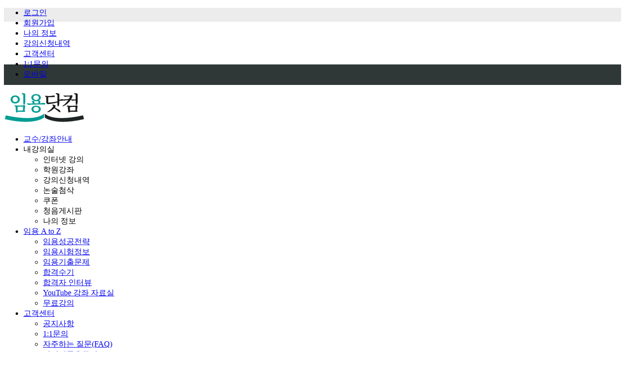

--- FILE ---
content_type: text/html; Charset=utf-8
request_url: https://www.imyonggosi.com/Notice_View.asp?idx=340&page=1&schKey=&schWord=&BBS=menu200&cate_gubun=
body_size: 6571
content:

<!DOCTYPE html PUBLIC "-//W3C//DTD XHTML 1.0 Transitional//EN" "http://www.w3.org/TR/xhtml1/DTD/xhtml1-transitional.dtd">
<html xmlns="http://www.w3.org/1999/xhtml">
<head>
<title>임용닷컴 - 임용고시 준비의 시작과 끝</title>
<meta http-equiv="Content-Type" content="text/html; charset=utf-8">
<meta http-equiv="X-UA-Compatible" content="IE=Edge; charset=utf-8" />
<meta name="description" content="교원임용 전문학원, 교육학, 유치원, 초등, 중등교사, 1차 2차 시험준비, 수험정보 제공">
<meta name="keywords" content="교원임용 전문학원, 교육학, 유치원, 초등, 중등교사, 1차 2차 시험준비, 수험정보 제공">
<meta name="Subject" content="임용닷컴 - 임용고시 준비의 시작과 끝">
<meta name="Author" content="임용닷컴 - 임용고시 준비의 시작과 끝">
<meta name="Copyright" content="임용닷컴 - 임용고시 준비의 시작과 끝">
<meta property="og:type" content="website">
<meta property="og:title" content="임용닷컴 - 임용고시 준비의 시작과 끝">
<meta property="og:description" content="교원임용 전문학원, 교육학, 유치원, 초등, 중등교사, 1차 2차 시험준비, 수험정보 제공">
<meta property="og:image" content="http://www.imyonggosi.com/images/logo.gif">
<meta property="og:url" content="http://www.imyonggosi.com">
<meta name="viewport" content="width=1200">
<link rel="shortcut icon" href="/images/favicon.ico">
<link rel="stylesheet" type="text/css" href="/css/style.css" />
<script type="text/javascript" language="javascript" src="js/jquery-1.11.0.min.js"></script>
<script type="text/javascript" language="javascript" src="js/js.js"></script>
<script type="text/javascript" language="javascript" src="js/mall.js"></script>

<script type="text/javascript" src="//wcs.naver.net/wcslog.js"></script> 
<script type="text/javascript"> if(!wcs_add) var wcs_add = {}; wcs_add["wa"] = "83f772b413e1d0"; wcs_do(); </script>

<script>
if (  (navigator.userAgent.match(/Android/i) || navigator.userAgent.match(/webOS/i) || navigator.userAgent.match(/iPhone/i) || navigator.userAgent.match(/iPad/i) || navigator.userAgent.match(/iPod/i) || navigator.userAgent.match(/BlackBerry/i) || navigator.userAgent.match(/Windows Phone/i)) || navigator.userAgent.indexOf('Mobile') != -1 )
{
  location.href = 'http://www.imyonggosi.com/m/';
}
</script>

<script>
	function plz_wait(){
		alert("해당 메뉴는 준비중입니다.")
	}
</script>
</head>
<body>

<style>
body{background-image:none;}
#body{background:url(/images/sub_top_bg.gif) repeat-x left top;}
</style>
<!--설명회 이벤트-->
<div style="height:75px; background:#000000; display:none;">
<div id="main_top_event" style="background:#000000; text-align:center;"><a href="/event_2025_11_evt_1.asp"><img src="/images/main/2025/top_ban_20251201.png?v=2026129124915" height="75" alt="" /></a></div>
</div>

<div id="body">
    <!-- START :: header -->
   <div id="header">
    	<div class="header_wrap">
        	<div class="home_menu">
            		<ul>
						<li>
						
							<a href="/member.asp?smode=login">로그인</a>
						
						</li>
						<li>
						
							<a href="/SignUp/">회원가입</a>
						
						</li>
                        
						<li><a href="/Mypage/MyInfo/">나의 정보</a></li>
						
						</li>
						<li><a href="/member.asp?smode=order">강의신청내역</a></li>
						<li><a href="/notice.asp?smode=noticeList">고객센터</a></li>
						
						<li><a href="/Helpdesk/QNA/">1:1문의</a></li>
							
                        <!-- <li><a href="../professor/index.asp">관리자페이지</a></li> -->
						
                        <li><a href="/mobile_guide.asp">모바일</a></li>
						
					</ul>
            </div>
    		<div class="logo"><a href="/"><img src="images/logo.gif"  /></a></div>
            <div class="top_slogan"></div>
            <!--div class="top_ad"><a href="/notice.asp?smode=noticeView&idx=42"><img src="images/top_ad_20180117.gif"  /></a></div-->
            <!--div class="top_ad"><a href="/notice.asp?smode=noticeView&idx=358"><img src="images/top_right_20181224.gif"  /></a></div-->
            <!--div class="top_ad"><a href="/event_2019_06_test.asp"><img src="images/top_right_20190529.gif"  /></a></div//-->
			<div>
            	<div id="navigation">
                    <ul class="nav">
                        <li><a href="/mart_main.asp?smode=martmain">교수/강좌안내</a>
                            <ul style="display:none;">
                                <!--li><a href="">신규강의 안내</a></li-->
                                <!--li><a href="/mart_main.asp?smode=martmain">과목/강사별 구분</a></li-->
                            </ul>
                        </li>
						
						
                        <li><a onclick="javascript:alert('로그인을 하셔야 합니다.')" style="cursor:pointer;">내강의실</a>
                            <ul>
                                <li><a onclick="javascript:alert('로그인을 하셔야 합니다.')">인터넷 강의</a></li>
                                <li><a onclick="javascript:alert('로그인을 하셔야 합니다.')">학원강좌</a></li>
								<li><a onclick="javascript:alert('로그인을 하셔야 합니다.')">강의신청내역</a></li>
								<li><a onclick="javascript:alert('로그인을 하셔야 합니다.')">논술첨삭</a></li>
								<li><a onclick="javascript:alert('로그인을 하셔야 합니다.')">쿠폰</a></li>
								<li><a onclick="javascript:alert('로그인을 하셔야 합니다.')">청음게시판</a></li>
                                <li><a onclick="javascript:alert('로그인을 하셔야 합니다.')">나의 정보</a></li>
							</ul>						                 
                        </li>						
						           
						<!-- <li><a href="/mart.asp?code=001004&gubun=off">직강-학원강좌</a></li> -->

						<li><a href="thema.asp">임용 A to Z</a>
							<ul>                   
								<li><a href="/thema.asp">임용성공전략</a></li> 
								<li><a href="/Notice_List.asp?smode=noticeList&BBS=menu056">임용시험정보</a></li> 
								<li><a href="/Notice_List.asp?smode=noticeList&BBS=menu200">임용기출문제</a></li> 
								<!--li><a href="/thema.asp?BBS=menu203">찾아가는 설명회&amp;특강</a></li--> 
								<li><a href="/Notice_List.asp?smode=noticeList&BBS=menu201">합격수기</a></li>
								<li><a href="/thema.asp?BBS=menu204">합격자 인터뷰</a></li>
								<li><a href="/Notice_List.asp?smode=noticeList&BBS=menu202">YouTube 강좌 자료실</a></li>
								<!--li><a href="/Notice.asp?smode=noticeList&BBS=menu057">임용뉴스</a></li-->
                                <li><a href="/Free/">무료강의</a></li>
							</ul>
						</li>
                        <li><a href="/notice.asp?smode=noticeList">고객센터</a>
                            <ul>
                                <li><a href="/notice.asp?smode=noticeList">공지사항</a></li>
								<li><a href="/Helpdesk/QNA/">1:1문의</a></li>
								<!--li><a href="/Helpdesk/University/">대학제휴 신청</a></li-->
								<li><a href="/center.asp?smode=faq">자주하는 질문(FAQ)</a></li>
								<li><a href="/center.asp?smode=prohibit">아이디공유금지</a></li>
								<li><a href="/center.asp?smode=recruit">강사모집</a></li>
								<li><a href="/center.asp?smode=location">찾아오는 길</a></li>
							
                            </ul>
                        </li>	
                        
                        <li><a href="/notice.asp?smode=noticeList">공지사항</a></li>				
                        
                        <li><a href="https://unionstation.cafe24.com/index.html" target="_blank">교재몰</a>
                        	<!--ul>
                                <li><a href="https://unionstation.cafe24.com/index.html" target="_blank">임용닷컴교재몰</a></li>
                                <li><a href="http://www.danurija.com/" target="_blank">유아(다누리자)</a></li>
                            </ul-->
                        </li>


                    </ul>
                </div>               
      		</div>
      </div>
    </div>
    <div style="POSITION:relative; MARGIN-LEFT: -540px; TOP: -112px; LEFT: 50%;height:0;width:228px;" class="floating_ban">
        <div><!--a href="/event_rankey_20180629.asp"--><img src="/images/rankey_top_2024.png" alt=""></div>
    </div>
    <!-- E N D :: header -->


<div id="container">
        <!-- START :: left_menu -->
        <div id="left_menu_area" style="min-height:700px;">
	<div class="left_menu course_menu">
		<h2 style="padding: 29px 10px 25px 25px;">임용A to Z</h2>
		<ul>
			<li><a href="/thema.asp">임용성공전략</a></li> 
			<li><a href="/Notice_List.asp?smode=noticeList&BBS=menu056">임용시험정보</a></li> 
			<li><a href="/Notice_List.asp?smode=noticeList&BBS=menu200">임용기출문제</a></li> 
			<!--li><a href="/thema.asp?BBS=menu203">찾아가는<br/>설명회&amp;특강</a></li-->
			<li><a href="/Notice_List.asp?smode=noticeList&BBS=menu201">합격수기</a></li>
			<li><a href="/thema.asp?BBS=menu204">합격자 인터뷰</a></li>
			<li><a href="/Notice_List.asp?smode=noticeList&BBS=menu202">YouTube<br/> 강좌 자료실</a></li> 
			<!--li><a href="/Notice.asp?smode=noticeList&BBS=menu057">임용뉴스</a></li-->
			<li><a href="/Free/">무료강의</a></li>
		</ul>
	</div>
</div>

		<!-- START :: contents -->
        <div id="contents">
        	<div class="contents">
              <div class="contents_area event_board">
                <!-- S :: contents area -->
                
                	<h1>임용기출문제</h1>           
                    
                    <div class="cs_notice_wrap">
                        <table class="table1" style="width:100%;">
                            <tr>
                                <th colspan="4" style="width:100%;height:40px;line-height:40px;"><!--<span class="icon_notice">공지</span> -->[교육과정평가원] 2020학년도 중등기출문제 안내</th>
                            </tr>
                            <tr style="height:30px;line-height:30px;">
                                <td class="table1_date" >등록일 : 2019.11.23</td>
                            </tr>
                           <tr>
                                <td colspan="4" class="table1_con"><p style="box-sizing: border-box; margin: 0cm 0cm 0pt; margin-block-start: 1em; margin-block-end: 1em; color: rgb(103, 106, 108); line-height: 1.8;" open="" sans",="" arial,="" sans-serif;="" font-size:="" 14px;="" background-color:="" rgb(255,="" 255,="" 255);"=""><span style="box-sizing: border-box; font-family: 돋움;"><font size="2" style="box-sizing: border-box;"><span style="box-sizing: border-box; font-family: dotum; font-size: 12px;"><br></span></font></span></p><p style="box-sizing: border-box; margin: 0cm 0cm 0pt; margin-block-start: 1em; margin-block-end: 1em; color: rgb(103, 106, 108); line-height: 1.8;" open="" sans",="" arial,="" sans-serif;="" font-size:="" 14px;="" background-color:="" rgb(255,="" 255,="" 255);"=""><span style="box-sizing: border-box; font-family: 돋움;"><font size="2" style="box-sizing: border-box;"><span style="box-sizing: border-box; font-family: dotum; font-size: 12px;">안녕하세요</span><span lang="EN-US" style="box-sizing: border-box; font-family: dotum; font-size: 12px;">.&nbsp;</span><span style="box-sizing: border-box; font-family: dotum; font-size: 12px;">임용닷컴입니다</span><span lang="EN-US" style="box-sizing: border-box; font-family: dotum; font-size: 12px;">.</span></font></span></p><p style="box-sizing: border-box; margin: 0cm 0cm 0pt; margin-block-start: 1em; margin-block-end: 1em; color: rgb(103, 106, 108); font-family: " open="" sans",="" arial,="" sans-serif;="" font-size:="" 14px;="" background-color:="" rgb(255,="" 255,="" 255);"=""><span style="box-sizing: border-box; font-family: 돋움;"><font size="2" style="box-sizing: border-box;"><span lang="EN-US" style="box-sizing: border-box; font-family: dotum; font-size: 12px;"><br></span></font></span></p><p style="box-sizing: border-box; margin: 0cm 0cm 0pt; margin-block-start: 1em; margin-block-end: 1em; color: rgb(103, 106, 108); font-family: " open="" sans",="" arial,="" sans-serif;="" font-size:="" 14px;="" background-color:="" rgb(255,="" 255,="" 255);"=""><span style="box-sizing: border-box; font-family: 돋움;"><font size="2" style="box-sizing: border-box;"><span lang="EN-US" style="box-sizing: border-box; font-family: dotum; font-size: 12px;"><br></span></font></span></p><font face="굴림" size="3" style="box-sizing: border-box; color: rgb(103, 106, 108); background-color: rgb(255, 255, 255);"><span style="box-sizing: border-box; font-family: dotum; font-size: 12px;"></span></font><p style="box-sizing: border-box; margin: 0cm 0cm 0pt; margin-block-start: 1em; margin-block-end: 1em; color: rgb(103, 106, 108); line-height: 1.8;" open="" sans",="" arial,="" sans-serif;="" font-size:="" 14px;="" background-color:="" rgb(255,="" 255,="" 255);"=""><span style="box-sizing: border-box; background: yellow; font-family: 돋움;"><font size="2" style="box-sizing: border-box;"><span style="box-sizing: border-box; font-family: dotum; font-size: 12px;">2020학년도</span><span style="box-sizing: border-box; font-family: dotum; font-size: 12px;">&nbsp;중등 임용고시 기출문제 입니다</span><span lang="EN-US" style="box-sizing: border-box; font-family: dotum; font-size: 12px;">.</span></font></span></p><p style="box-sizing: border-box; margin: 0cm 0cm 0pt; margin-block-start: 1em; margin-block-end: 1em; color: rgb(103, 106, 108); line-height: 1.8;" open="" sans",="" arial,="" sans-serif;="" font-size:="" 14px;="" background-color:="" rgb(255,="" 255,="" 255);"=""><span style="box-sizing: border-box; font-family: 돋움;"><font size="2" style="box-sizing: border-box;"><span style="box-sizing: border-box; font-family: dotum; font-size: 12px;">자세한 내용은 교육과정 평가원 홈페이지를 참고해 주시길 바랍니다</span><span lang="EN-US" style="box-sizing: border-box; font-family: dotum; font-size: 12px;">.</span></font></span></p><p style="box-sizing: border-box; margin: 0cm 0cm 0pt; margin-block-start: 1em; margin-block-end: 1em; color: rgb(103, 106, 108); line-height: 1.8;" open="" sans",="" arial,="" sans-serif;="" font-size:="" 14px;="" background-color:="" rgb(255,="" 255,="" 255);"=""><span style="box-sizing: border-box; font-family: 돋움;"><font size="2" style="box-sizing: border-box;"><span style="box-sizing: border-box; font-family: dotum; font-size: 12px;">감사합니다</span><span lang="EN-US" style="box-sizing: border-box; font-family: dotum; font-size: 12px;">.</span></font></span></p><p style="box-sizing: border-box; margin: 0cm 0cm 0pt; margin-block-start: 1em; margin-block-end: 1em; color: rgb(103, 106, 108); font-family: " open="" sans",="" arial,="" sans-serif;="" font-size:="" 14px;="" background-color:="" rgb(255,="" 255,="" 255);"=""><span style="box-sizing: border-box; font-family: 돋움;"><font size="2" style="box-sizing: border-box;"><span lang="EN-US" style="box-sizing: border-box; font-family: dotum; font-size: 12px;"><br style="box-sizing: border-box;"></span></font></span></p><p style="box-sizing: border-box; margin: 0cm 0cm 0pt; margin-block-start: 1em; margin-block-end: 1em; color: rgb(103, 106, 108); font-family: " open="" sans",="" arial,="" sans-serif;="" font-size:="" 14px;="" background-color:="" rgb(255,="" 255,="" 255);"=""><span style="box-sizing: border-box; font-family: 돋움;"><font size="2" style="box-sizing: border-box;"><span lang="EN-US" style="box-sizing: border-box; font-family: dotum; font-size: 12px;"><br></span></font></span></p><p style="box-sizing: border-box; margin: 0cm 0cm 0pt; margin-block-start: 1em; margin-block-end: 1em; color: rgb(103, 106, 108); line-height: 1.8;" open="" sans",="" arial,="" sans-serif;="" font-size:="" 14px;="" background-color:="" rgb(255,="" 255,="" 255);"=""><span style="box-sizing: border-box; font-family: 돋움;"><font size="2" style="box-sizing: border-box;"><span lang="EN-US" style="box-sizing: border-box; color: rgb(0, 0, 255); font-family: dotum; font-size: 12px;"><b style="font-family: 돋움, dotum; margin: 0px; padding: 0px; border: 0px; font-size: 13px; vertical-align: baseline;"><a rel="noopener noreferrer" target="_blank" href="https://www.kice.re.kr/boardCnts/list.do?boardID=1500212&amp;s=kice&amp;m=030306" style="font: inherit; margin: 0px; padding: 0px; border: 0px; vertical-align: baseline; color: rgb(51, 51, 51); text-decoration-line: none; background-color: rgb(255, 255, 255);"><span style="margin: 0px; padding: 0px; border: 0px; font: inherit; vertical-align: baseline; color: rgb(58, 50, 195);"><b style="margin: 0px; padding: 0px; border: 0px; vertical-align: baseline;"><span style="margin: 0px; padding: 0px; border: 0px; font-variant: inherit; font-weight: inherit; font-stretch: inherit; font-size: 10pt; line-height: inherit; font-optical-sizing: inherit; font-kerning: inherit; font-feature-settings: inherit; font-variation-settings: inherit; vertical-align: baseline; color: rgb(10, 40, 243);">교육과정 평가원 기출문제 바로가기▶</span></b></span></a></b><br></span></font></span></p><p style="box-sizing: border-box; margin: 0cm 0cm 0pt; margin-block-start: 1em; margin-block-end: 1em; color: rgb(103, 106, 108); line-height: 1.8;" open="" sans",="" arial,="" sans-serif;="" font-size:="" 14px;="" background-color:="" rgb(255,="" 255,="" 255);"=""><span style="box-sizing: border-box; font-family: 돋움;"><font size="2" style="box-sizing: border-box;"><span lang="EN-US" style="box-sizing: border-box; color: rgb(0, 0, 255); font-family: dotum; font-size: 12px;"><br></span></font></span></p><p style="box-sizing: border-box; margin: 0cm 0cm 0pt; margin-block-start: 1em; margin-block-end: 1em; color: rgb(103, 106, 108); line-height: 1.8;" open="" sans",="" arial,="" sans-serif;="" font-size:="" 14px;="" background-color:="" rgb(255,="" 255,="" 255);"=""><span style="box-sizing: border-box; font-family: 돋움;"><font size="2" style="box-sizing: border-box;"><span lang="EN-US" style="box-sizing: border-box; color: rgb(0, 0, 255); font-family: dotum; font-size: 12px;"><br></span></font></span></p><p style="box-sizing: border-box; margin: 0cm 0cm 0pt; margin-block-start: 1em; margin-block-end: 1em; color: rgb(103, 106, 108); font-family: " open="" sans",="" arial,="" sans-serif;="" font-size:="" 14px;="" background-color:="" rgb(255,="" 255,="" 255);"="">&nbsp;</p><p style="box-sizing: border-box; margin: 0cm 0cm 0pt; margin-block-start: 1em; margin-block-end: 1em; color: rgb(103, 106, 108); font-family: " open="" sans",="" arial,="" sans-serif;="" font-size:="" 14px;="" background-color:="" rgb(255,="" 255,="" 255);"=""><span style="box-sizing: border-box; font-family: 돋움;"><font size="2" style="box-sizing: border-box;"><span lang="EN-US" style="box-sizing: border-box; color: rgb(0, 0, 255); font-family: dotum; font-size: 12px;"><br></span></font></span></p></td>
                           </tr>
							

						<tr class="table1_disk" style="height:30px;line-height:30px;">
                        <td colspan="4" > ▲ 윗&nbsp;&nbsp;&nbsp;글 : 
						
							<a href="Notice_View.asp?idx=533&page=1&schKey=&schWord=&BBS=menu200">[교육과정평가원] 2021학년도 특수(유아)기출문제 안내</a>
						</td>
                        </tr>
						<tr class="table1_disk"  style="height:30px;line-height:30px;">
                        <td colspan="4" > ▼ 아랫글 :
						
						<a href="Notice_View.asp?idx=339&page=1&schKey=&schWord=&BBS=menu200">[교육과정평가원] 2020학년도 유아기출문제 안내</a>
						</td>
                        </tr>
                        </table>
                        
                        <div class="btn_area">
							<span class="btn_gray2" onclick="location.href='Notice_List.asp?smode=noticeList&BBS=menu200'"  style="cursor:hand">최신목록</span>
                        	<span class="btn_gray2" onclick="location.href='Notice_List.asp?smode=noticeList&page=1&schKey=&schWord=&BBS=menu200'"  style="cursor:hand">목록</span>
							
							<a href="Notice_View.asp?idx=533&page=1&schKey=&schWord=&BBS=menu200"><span class="btn_gray2" style="cursor:hand">윗글</span></a>
							
                        	<a href="Notice_View.asp?idx=339&page=1&schKey=&schWord=&BBS=menu200"><span class="btn_gray2" style="cursor:hand">아랫글</span></a>
							
                        </div>
                    </div>
                    
                <!-- E :: contents area -->
				
                
                </div>
       	  </div>
        </div>
        <!-- E N D :: contents -->

<!-- E N D :: contents -->


    <!-- START :: footer -->
    <div id="footer">
    	<div class="footer_wrap">
            <ul class="footer_menu">
                <li><a href="/member.asp?smode=terms">이용약관</a></li>
                <!--<li class="pivacy"><a href="">개인정보취급방침</a></li>-->
				<li><a href="/member.asp?smode=privacy">개인정보취급방침</a></li>
                <li><a href="center.asp?smode=prohibit">아이디공유금지</a></li>
                <li><a href="/notice.asp?smode=noticeList">고객센터</a></li>
                <li><a href="center.asp?smode=recruit">강사모집</a></li>
				<li><a href="center.asp?smode=location">찾아오시는 길</a></li>
            </ul>
            <div class="footer_logo"><img src="images/bot_logo.gif" /></div>
            <ul class="footer_add">
                <li>주식회사 임용닷컴고시학원 &nbsp;|&nbsp; 대표이사 : 하창대 &nbsp;|&nbsp; 서울 동작구 장승배기로28길 20 (미네르바 빌딩) &nbsp;|&nbsp; 학원 02-813-2700 &nbsp;|&nbsp; 온라인 02-813-2800</li>
                <li>사업자등록번호 : 623-87-00935 | 통신판매업신고 : 제 2017-서울동작-0800호  |  임용닷컴 원격평생교육시설</li>
                <li>개인정보관리책임자 : 조형국 <font color="#ffffff"></font></li>
                <li>Copyright ⓒ 2017 imyonggosi.com. All Rights Reserved.</li>
            </ul>
            <div class="footer_rankey"><!--a href="images/rankey.pdf" target="_blank"--><img src="/images/rankey_bot_2024.png" /><!--script src="http://mark.rankey.com/rk_mark/cert_img.mrk?no=20180607_261207&w=90&h=90"></script--></div>
        </div>
	</div>
    <!-- E N D :: footer -->
    
 
<!--
<a href="html.asp?html=company">회사소개</a> | <a href="html.asp?html=privacy">개인정보보호정책</a> | <a href="html.asp?html=agreement">이용약관</a> | <a href="html.asp?html=customercenter">고객센터</a> 

<a href='/' target='_self'><img src='./config/banner/logo_bottom.gif'></a>
상호 :  | 대표 :  | 사업자등록번호 :  | 통신판매업신고 : <br>
주소 : 주소<br>
대표전화 :  | 팩스 :  | E-mail : <br>
Copyright ⓒ 2005 lob.kr All Rights Reserved. Powered by lob.kr</td>
-->
	<!-- START :: col_left_menu -->
    <div id="col_left_menu">
    	<div class="cl_title">내강의실</div>
        <div class="cl_mypic"><img src="images/my_pic.jpg" alt="" /></div>
		
		<a href="/member.asp?smode=login"><div class="cl_myname">로그인하기</div></a>
		
        <ul class="cl_menu">
			
		
            <li><a href="/MyPage/Online/">인강</a></li>
		    <li><a href="/Mypage/Offline/">직강</a></li>
		    <li><a href="/member.asp?smode=order">강의신청내역</a></li>  
			<li><a href="/Helpdesk/QNA/">나의 질문 </a></li>
			<li><a href="/Mypage/MyInfo/">나의정보</a></li>
		
       

		
	
        </ul>
    </div>
    
</div>
</body>
</html>
